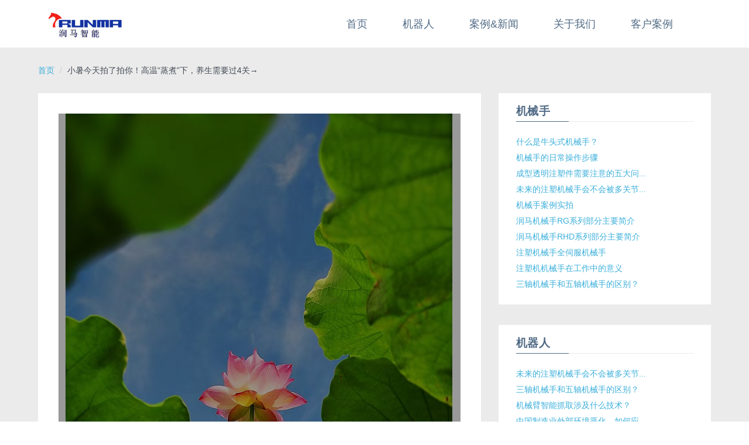

--- FILE ---
content_type: text/html; charset=UTF-8
request_url: https://www.runmazn.cn/62c67a4243360
body_size: 26119
content:
 
 

<!DOCTYPE html>
<html lang="zh-CN">

<head>
    <meta http-equiv="Content-Type" content="text/html; charset=UTF-8">
    <meta http-equiv="X-UA-Compatible" content="IE=edge">
    <meta name="viewport" content="width=device-width, initial-scale=1,user-scalable=no" user->
    
    <title>小暑今天拍了拍你！高温“蒸煮”下，养生需要过4关→_东莞市润马智能科技有限公司-东莞市润马智能科技有限公司</title>

    <meta name="applicable-device" content="pc,mobile">
    <meta name="keywords" content="注塑机械手，注塑机机械手 ，机械手，机械手生产厂家，机械手厂家，工业机器人，机械手定制，KN95口罩机，打片机，封边机，耳焊机，杯型口罩机，成型机，鼻梁机，东莞机械手，工业机器人，机械手定制，机器人生产厂家">
    <meta name="description" content="公司产品广泛应用在塑料工业生产上,专业研发生产制造和销售伺服机械手,三轴机械手,五轴机械手,注塑机械手,注塑机机械手，冲床机械手,车床机械手,应用于食品饮料,医疗,玩具,化妆品包装,光电制造等产业">
    <meta name="author" content="东莞市润马智能科技有限公司">
    
    <!-- Bootstrap -->
    <link href="//cdn.bootcss.com/bootstrap/3.3.7/css/bootstrap.css" rel="stylesheet">
    <link href="//cdn.bootcss.com/bootflat/2.0.4/css/bootflat.min.css" rel="stylesheet">
    <link href="//cdn.bootcss.com/font-awesome/4.7.0/css/font-awesome.min.css" rel="stylesheet">
    <link href="https://www.runmazn.cn/themes/runmazn/assets/style.css?9" rel="stylesheet">
    <!-- HTML5 shim and Respond.js for IE8 support of HTML5 elements and media queries -->
    <!-- WARNING: Respond.js doesn't work if you view the page via file:// -->
    <!--[if lt IE 9]>
      <script src="https://cdn.bootcss.com/html5shiv/3.7.3/html5shiv.min.js"></script>
      <script src="https://cdn.bootcss.com/respond.js/1.4.2/respond.min.js"></script>
    <![endif]-->
    </head>

<body>
    <nav class="navbar navbar-white">
        <div class="container">
            <div class="navbar-header">
                <button type="button" class="navbar-toggle collapsed" data-toggle="collapse" data-target="#navbar" aria-expanded="false"
                    aria-controls="navbar">
                    <span class="sr-only">Toggle navigation</span>
                    <span class="icon-bar"></span>
                    <span class="icon-bar"></span>
                    <span class="icon-bar"></span>
                </button>
                <a class="navbar-brand" href="/" style="padding:0;display: table-cell;"><img src="https://www.runmazn.cn/storage/site/logo.png" class="logo" alt=""></a>
            </div>
            <div id="navbar" class="collapse navbar-collapse">
                <ul class="nav navbar-nav">
                    <li><a href="/">首页</a></li>
                                                                <li><a href="https://www.runmazn.cn/category/robot">机器人</a></li>
                                            <li><a href="https://www.runmazn.cn/category/news">案例&amp;新闻</a></li>
                                            <li><a href="https://www.runmazn.cn/about">关于我们</a></li>
                                            <li><a href="https://www.runmazn.cn/category/kehuanlie">客户案例</a></li>
                                                        </ul>
            </div>
        </div>
    </nav>


    <div class="container-full post">
    <div class="container">
        <div class="row">
            <ol class="breadcrumb">
                <li><a href="/">首页</a></li>
                <li class="active">小暑今天拍了拍你！高温“蒸煮”下，养生需要过4关→</li>
            </ol>
            <main class="col-md-8 left">
                <article>
                                        <div class="title-image">
                        <img src="/storage/images/GofKzGmsSg7JukVMQtEcB67JJlALOmTD9GQ8t9MW.png" alt="小暑今天拍了拍你！高温“蒸煮”下，养生需要过4关→">
                        <h1>小暑今天拍了拍你！高温“蒸煮”下，养生需要过4关→</h1>
                        <div class="cover"></div>
                    </div>
                                        <div class="post-content">
                        <p style="text-align: center;"><img src="/storage/images/zHuLr69khydjAlIq4sHRkAJuRCRW6dOHQlz2wRJu.gif" style="width: 667px; height: 369.907px;" class="fr-fic fr-dib"></p><p style="text-align: center;"><a data-itemshowtype="0" data-linktype="2" href="http://mp.weixin.qq.com/s?__biz=MzU4ODUyNDAzNg==&mid=2247488008&idx=1&sn=137fcef0a88987c8d9f2cf74a8056c1d&chksm=fdda2d63caada4752d205e2c8a57c6b10c756783894cff8c006f4c683fc9dd297e7d7be8a1d1&scene=21#wechat_redirect" target="_blank">联系我们 Contact us - 润马智能科技</a></p><p style="text-align: center;">暑为热，小暑即小热</p><p style="text-align: center;">此时节温风已至、暑气正浓</p><p style="text-align: center;">因此民间有</p><p draggable="true" style="text-align: center;">&ldquo;<strong>小暑大暑，上蒸下煮</strong>&rdquo;之说</p><p draggable="true" style="text-align: center;"><img src="/storage/images/NHACupN5VW7w7xJzVE5bUbzin1xUCmN76EZ0Wgf3.png" style="width: 672px; height: 901.648px;" class="fr-fic fr-dib"></p><p style="text-align: center;"></p><section><section><section><section><section style="text-align: center;"><strong data-brushtype="text">小暑养生</strong></section></section></section></section><section><section><section><section data-autoskip="1"><p style="text-align: center;">小暑节气怎样养生呢?</p><p style="text-align: center;">小布来健康科普啦~</p><p style="text-align: center;">简单来说，我们要过<br><strong>衣、食、住、行</strong>四关</p><section data-id="115361" data-role="title" data-tools="135编辑器"><section><section><section><section><section style="text-align: center;"><strong data-brushtype="text">衣</strong></section><section><p style="text-align: center;">这样穿衣更凉快</p></section></section></section></section></section></section><p style="text-align: center;">夏天穿得少是为了散热</p><p style="text-align: center;">但有时<strong>穿得太少未必凉快</strong></p><p style="text-align: center;">在气温接近或超过37℃时</p><p style="text-align: center;">皮肤散热功能减弱</p><p style="text-align: center;">反而会从外界环境中吸收热量</p><p style="text-align: center;"><strong>赤膊会感觉更热</strong></p><p style="text-align: center;">因此，越是暑热难熬</p><p style="text-align: center;">越应该穿吸汗的衣服保护自己</p><p style="text-align: center;"><strong>建议穿一些</strong><strong>浅色的薄长衣、长裤</strong></p><p style="text-align: center;">选用吸湿性良好的</p><p style="text-align: center;">棉、麻、丝等制衣</p><p style="text-align: center;">来阻隔日光暴晒</p><p style="text-align: center;">也利于防暑散热</p><p style="text-align: center;"></p><section><section><section><section><section style="text-align: center;"><strong data-brushtype="text">食</strong></section><section><p style="text-align: center;">宜清淡忌贪凉</p></section></section></section></section></section><p></p><p style="text-align: center;"><strong>&ldquo;春夏养阳&rdquo;</strong></p><p style="text-align: center;">小暑饮食要适量</p><p style="text-align: center;">切勿贪凉</p><p style="text-align: center;">饭后吃冷饮尤其伤脾胃</p><p style="text-align: center;">易引发腹泻等消化不良症状</p><p style="text-align: center;">此外不可一味追求</p><p style="text-align: center;">苦瓜等凉性食物</p><p style="text-align: center;">食用时需佐以</p><p style="text-align: center;">葱姜蒜、香菜、韭菜等辛温之物</p><p style="text-align: center;"><strong>用荷叶、扁豆、薏米等食材</strong></p><p style="text-align: center;"><strong>煲成的汤粥</strong></p><p style="text-align: center;"><strong>非常适合此时食用</strong></p><p style="text-align: center;"></p><section><section><section><section><section style="text-align: center;"><strong data-brushtype="text">住</strong></section><section><p style="text-align: center;">起居要定时</p></section></section></section></section></section><p></p><p style="text-align: center;"><strong>建议作息规律</strong></p><p style="text-align: center;"><strong>午饭后可适当进行<br></strong><strong>半小时的短时午睡</strong></p><p style="text-align: center;">午睡虽时间短暂</p><p style="text-align: center;">但它对增强体力、消除疲劳</p><p style="text-align: center;">提高午后的工作效率</p><p style="text-align: center;">具有良好的作用</p><p style="text-align: center;"></p><section><section><section><section><section style="text-align: center;"><strong data-brushtype="text">行</strong></section><section><p style="text-align: center;">做好&ldquo;三防&rdquo;少生病</p></section></section></section></section></section><p></p><p style="text-align: center;">小暑请做好&ldquo;三防&rdquo;</p><p style="text-align: center;">即<strong>室内防着凉</strong></p><p style="text-align: center;"><strong>室外防晒、防中暑</strong></p><p style="text-align: center;">夏季室内温度不宜低于26℃</p><p style="text-align: center;">如果有出行需要应选好时间</p><p style="text-align: center;">避开日光最毒辣的时候</p><p style="text-align: center;">上午10时~下午3时</p><p style="text-align: center;">尽量不出门</p><p style="text-align: center;">外出时戴帽子、戴墨镜</p><p style="text-align: center;">打遮阳伞、穿长衣长裤</p><p style="text-align: center;">要少量多次补水</p><p style="text-align: center;">有条件者可随身携带防暑药物</p><p style="text-align: center;">如藿香正气水、人丹、风油精等</p><p style="text-align: center;">尤其是藿香正气水</p><p style="text-align: center;">不仅可内服治疗呕吐</p><p style="text-align: center;">也可外用防蚊虫叮咬、止痒</p><p style="text-align: center;"><img src="/storage/images/sLLDvLBRPPmEE1joBPIjt3cu3Ab5HMQqqxbz0c1c.png" style="width: 678px; height: 995.955px;" class="fr-fic fr-dib"></p></section></section></section></section></section><p></p><section data-role="paragraph"><section data-id="115355" data-tools="135编辑器"><section><section><section><section><section><section style="text-align: center;"><strong data-brushtype="text">小暑天气</strong></section></section></section></section><section><section><section><section data-autoskip="1"><p style="text-align: center;">受副热带高压控制</p><p style="text-align: center;"><strong>预计今明两天</strong></p><p style="text-align: center;"><strong>我市最高气温将达34-36℃</strong></p><p style="text-align: center;">山区可达36-38℃</p><p style="text-align: center;">小伙伴们注意防暑降温哦</p><p style="text-align: center;">另午后西部山区</p><p style="text-align: center;">或有阵雨或雷雨</p><p style="text-align: center;">出行请关注天气动态</p><p style="text-align: center;">东莞市润马智能科技有限公司</p><section style="text-align: center;">Dongguan RUNMA Intelligent Technology Co.,Ltd</section><section style="text-align: center;">总厂地址：广东省东莞市横沥镇常怡路26</section><section style="text-align: center;">二厂地址：广东省东莞市横沥镇兴业路169号</section><section style="text-align: center;">电话：0769-82181987</section><section style="text-align: center;">传真：0769-82181957</section><section style="text-align: center;">企业邮箱：runmazhineng@163.com</section><section style="text-align: center;">企业网址：www.runmazn.cn</section><section><img src="/storage/images/lFrYqraxmFvKeAnLpu8jt4jrz152MjqdBV8FM3Wy.png" style="width: 641px; height: 271.246px;" class="fr-fic fr-dib"></section></section></section></section></section></section></section></section></section>
                    </div>
                </article>
            </main>
            <aside class="col-md-4 right">
    <div class="weiget">
        <h4 class="title">机械手</h4>
                        <div class="item"><a href="https://www.runmazn.cn/633cdf6f4e0ae">什么是牛头式机械手？</a></div>
                <div class="item"><a href="https://www.runmazn.cn/630866f9dee64">机械手的日常操作步骤</a></div>
                <div class="item"><a href="https://www.runmazn.cn/624d4c6ba3770">成型透明注塑件需要注意的五大问...</a></div>
                <div class="item"><a href="https://www.runmazn.cn/6247e335ea1de">未来的注塑机械手会不会被多关节...</a></div>
                <div class="item"><a href="https://www.runmazn.cn/622c53d7df38d">机械手案例实拍</a></div>
                <div class="item"><a href="https://www.runmazn.cn/61e90437acfc1">润马机械手RG系列部分主要简介</a></div>
                <div class="item"><a href="https://www.runmazn.cn/61e2830fee8e3">润马机械手RHD系列部分主要简介</a></div>
                <div class="item"><a href="https://www.runmazn.cn/61de7436e7009">注塑机械手全伺服机械手</a></div>
                <div class="item"><a href="https://www.runmazn.cn/61d68ed79b082">注塑机机械手在工作中的意义</a></div>
                <div class="item"><a href="https://www.runmazn.cn/61c04207b59c3">三轴机械手和五轴机械手的区别？</a></div>
            </div>
    <div class="weiget">
        <h4 class="title">机器人</h4>
                        <div class="item"><a href="https://www.runmazn.cn/6247e335ea1de">未来的注塑机械手会不会被多关节...</a></div>
                <div class="item"><a href="https://www.runmazn.cn/61c04207b59c3">三轴机械手和五轴机械手的区别？</a></div>
                <div class="item"><a href="https://www.runmazn.cn/612a023847928">机械臂智能抓取涉及什么技术？</a></div>
                <div class="item"><a href="https://www.runmazn.cn/611cf7f2cf588">中国制造业外部环境恶化，如何应...</a></div>
                <div class="item"><a href="https://www.runmazn.cn/610a3f1a65e72">工业机器人在轨道交通制造中的发...</a></div>
                <div class="item"><a href="https://www.runmazn.cn/60f8b47d62b1c">首颗“机器心”成功植入近四十年后...</a></div>
                <div class="item"><a href="https://www.runmazn.cn/60f15a962f726">工业机器产业链的现状</a></div>
                <div class="item"><a href="https://www.runmazn.cn/60dbb3590714a">垃圾分拣，是时候请机器人出手了</a></div>
                <div class="item"><a href="https://www.runmazn.cn/60c93fc77eea1">机器人与视觉标定理论详解</a></div>
                <div class="item"><a href="https://www.runmazn.cn/60a22044c576f">全面进入工业化后期，机器换人是...</a></div>
                <div class="item"><a href="https://www.runmazn.cn/6098d21f9d77c">中国工业机器人</a></div>
                <div class="item"><a href="https://www.runmazn.cn/6083a68e42e7e">中国机器人产业长期发展趋势依然...</a></div>
                <div class="item"><a href="https://www.runmazn.cn/60793453e68f2">照顾家庭的消毒机器人</a></div>
                <div class="item"><a href="https://www.runmazn.cn/6065120d6a471">让机器人在高稳定状态下速度、精...</a></div>
                <div class="item"><a href="https://www.runmazn.cn/605dd2050071d">高稳定让高精、高速的机器人“如...</a></div>
            </div>
    <div class="weiget">
        <h4 class="title">最新更新</h4>
                        <div class="item"><a href="https://www.runmazn.cn/63e04e1999382">注塑机“发热”，如何降温？</a></div>
                <div class="item"><a href="https://www.runmazn.cn/635f588026dcb">如何优化注塑工艺，提高PC/ABS电...</a></div>
                <div class="item"><a href="https://www.runmazn.cn/631962d685aa6">白露暧秋色，月明清漏中</a></div>
                <div class="item"><a href="https://www.runmazn.cn/62f336663f7c1">2022年8月12日-8月14日诚邀您光...</a></div>
                <div class="item"><a href="https://www.runmazn.cn/62c67a4243360">小暑今天拍了拍你！高温“蒸煮”下...</a></div>
                <div class="item"><a href="https://www.runmazn.cn/62c540214e773">注射成型中如何确定塑料压力降</a></div>
                <div class="item"><a href="https://www.runmazn.cn/62bbea550028d">注塑产品填充不足的四点原因分析</a></div>
                <div class="item"><a href="https://www.runmazn.cn/62b40d614cfac">水口断于前模的原因及解决办法...</a></div>
                <div class="item"><a href="https://www.runmazn.cn/62b187591437a">夏至｜愿疫散人安，美好如约而至</a></div>
                <div class="item"><a href="https://www.runmazn.cn/62a7e13a44657">【展会预告】让我们相约郑州国际...</a></div>
            </div>
</aside>
        </div>

        <section id="contact">
    <div class="container">
        <div class="row" style="font-size:18px;">
            <div class="col-xs-6">
                <a href="mailto:runmazhineng@163.com" style="color: inherit;">
                <p class="text-center" style="font-size:38px;"><i class="fa fa-envelope-o" aria-hidden="true"></i></p>
                <p class="text-center">点击发送：runmazhineng@163.com</p>
                </a>
            </div>
            <div class="col-xs-6">
                <a href="tel:13600285055" style="color: inherit;">
                <p class="text-center" style="font-size:38px;"><i class="fa fa-phone" aria-hidden="true"></i></p>
                <p class="text-center">点击拨打：136 0028 5055</p>
                </a>
            </div>
            
        </div>
    </div>
</section>
    </div>
</div>



    <footer class="footer">
        <div class="container">
            <div class="row">
                <div class="col-xs-12 col-md-3 col-sm-6">
                    <dt class="nav-title">机械手</dt>
                                                                 <dd class="nav-item"><a href="https://www.runmazn.cn/633cdf6f4e0ae">什么是牛头式机械手？</a></dd>
                                             <dd class="nav-item"><a href="https://www.runmazn.cn/630866f9dee64">机械手的日常操作步骤</a></dd>
                                             <dd class="nav-item"><a href="https://www.runmazn.cn/624d4c6ba3770">成型透明注塑件需要注意的五大问...</a></dd>
                                             <dd class="nav-item"><a href="https://www.runmazn.cn/6247e335ea1de">未来的注塑机械手会不会被多关节...</a></dd>
                                             <dd class="nav-item"><a href="https://www.runmazn.cn/622c53d7df38d">机械手案例实拍</a></dd>
                                    </div>
                <div class="col-xs-12 col-md-3 col-sm-6">
                    <dt class="nav-title">机器人</dt>
                                                                 <dd class="nav-item"><a href="https://www.runmazn.cn/6247e335ea1de">未来的注塑机械手会不会被多关节...</a></dd>
                                             <dd class="nav-item"><a href="https://www.runmazn.cn/61c04207b59c3">三轴机械手和五轴机械手的区别？</a></dd>
                                             <dd class="nav-item"><a href="https://www.runmazn.cn/612a023847928">机械臂智能抓取涉及什么技术？</a></dd>
                                             <dd class="nav-item"><a href="https://www.runmazn.cn/611cf7f2cf588">中国制造业外部环境恶化，如何应...</a></dd>
                                             <dd class="nav-item"><a href="https://www.runmazn.cn/610a3f1a65e72">工业机器人在轨道交通制造中的发...</a></dd>
                                    </div>
                <div class="col-xs-12 col-md-3 col-sm-6">
                    <dt class="nav-title">案例&新闻</dt>
                                                                 <dd class="nav-item"><a href="https://www.runmazn.cn/63e04e1999382">注塑机“发热”，如何降温？</a></dd>
                                             <dd class="nav-item"><a href="https://www.runmazn.cn/635f588026dcb">如何优化注塑工艺，提高PC/ABS电...</a></dd>
                                             <dd class="nav-item"><a href="https://www.runmazn.cn/631962d685aa6">白露暧秋色，月明清漏中</a></dd>
                                             <dd class="nav-item"><a href="https://www.runmazn.cn/62f336663f7c1">2022年8月12日-8月14日诚邀您光...</a></dd>
                                             <dd class="nav-item"><a href="https://www.runmazn.cn/62c67a4243360">小暑今天拍了拍你！高温“蒸煮”下...</a></dd>
                                    </div>
                <div class="col-xs-12 col-md-3 col-sm-6">
                    <dt class="nav-title">联系我们</dt>
                    <a href="tel:13600285055" style="color: inherit;">
                    <dd class="nav-item" style="margin-bottom:20px">联系电话： 朱先生 13600285055</dd>
                    </a>
                    <a href="mailto:runmazhineng@163.com" style="color: inherit;">
                    <dd class="nav-item" style="margin-bottom:20px">联系邮箱： runmazhineng@163.com</dd>
                    </a>
                    <dd class="nav-item">联系地址：东莞市横沥裕宁工业区</dd>
                </div>
            </div>
                        <div class="link">友情链接：
                                <a style="margin-right:10px;" class="wihte" href="http://www.miteway.com/">自动折盒机</a>
                                <a style="margin-right:10px;" class="wihte" href="http://www.511caixianji.com">全自动端子机</a>
                                <a style="margin-right:10px;" class="wihte" href="http://www.dgyouyi.cn">冲床送料机</a>
                                <a style="margin-right:10px;" class="wihte" href="http://www.qghdmi.com">hdmi高清连接线</a>
                                <a style="margin-right:10px;" class="wihte" href="http://www.hdmi123.com">hdmi工程线</a>
                                <a style="margin-right:10px;" class="wihte" href="http://www.yinso.com.cn">吸塑包装</a>
                                <a style="margin-right:10px;" class="wihte" href="http://www.hunanwencheng.com/">变频器</a>
                                <a style="margin-right:10px;" class="wihte" href="http://www.gyxpcb.com">电子方案开发</a>
                                <a style="margin-right:10px;" class="wihte" href="http://www.pcbhf.com">pcb抄板</a>
                                <a style="margin-right:10px;" class="wihte" href="http://www.ohoney88.com">硅胶礼品</a>
                                <a style="margin-right:10px;" class="wihte" href="http://www.kcwujin.com">五金冲压</a>
                                <a style="margin-right:10px;" class="wihte" href="http://www.szguanfa.com">精密电阻</a>
                                <a style="margin-right:10px;" class="wihte" href="http://www.zhengyemall.com">激光切割机</a>
                                <a style="margin-right:10px;" class="wihte" href="http://www.ys316.com">不锈钢管厂家</a>
                                <a style="margin-right:10px;" class="wihte" href="http://www.loge3388.com">办公家具</a>
                                <a style="margin-right:10px;" class="wihte" href="http://www.rydzj.com">端子机</a>
                                <a style="margin-right:10px;" class="wihte" href="http://www.jieluwood.com">菠萝格</a>
                            </div>
                        <div class="footer-copyright text-center">
                <p>
                <span>Copyright &copy; <a style="color:#fff;" href="https://www.runmazn.cn">东莞市润马智能科技有限公司</a></span> |
                <span><a style="color:#fff;" href="https://www.runmazn.cn/sitemap.xml" target="_blank">网站地图</a></span> |
                <span><a style="color:#fff;" href="http://www.miibeian.gov.cn/" target="_blank">粤ICP备17094355号-1</a></span>
                </p>
            </div>
        </div>
    </footer>
    
    <!-- jQuery (necessary for Bootstrap's JavaScript plugins) -->
    <script src="//cdn.bootcss.com/jquery/1.12.4/jquery.min.js"></script>
    <!-- Include all compiled plugins (below), or include individual files as needed -->
    <script src="//cdn.bootcss.com/bootstrap/3.3.7/js/bootstrap.min.js"></script>
  

    <script>
//baidu商桥
//var _hmt = _hmt || [];
//(function() {
//  var hm = document.createElement("script");
//  hm.src = "https://hm.baidu.com/hm.js?1136d0237eaad9cf21c7c3341f310633";
//  var s = document.getElementsByTagName("script")[0]; 
//  s.parentNode.insertBefore(hm, s);
//})();
</script>


<script>
(function() {

//baidu主动推送
  var bp = document.createElement('script');
    var curProtocol = window.location.protocol.split(':')[0];
    if (curProtocol === 'https') {
        bp.src = 'https://zz.bdstatic.com/linksubmit/push.js';        
    }
    else {
        bp.src = 'http://push.zhanzhang.baidu.com/push.js';
    }
    var s = document.getElementsByTagName("script")[0];
    s.parentNode.insertBefore(bp, s);
//360主动推送
    var src = (document.location.protocol == "http:") ? "http://js.passport.qihucdn.com/11.0.1.js?f941f3bae43dcbf25365aeb43a44e7e7":"https://jspassport.ssl.qhimg.com/11.0.1.js?f941f3bae43dcbf25365aeb43a44e7e7";
   document.write('<script src="' + src + '" id="sozz"><\/script>');
})();

</script>
</body>

</html>

--- FILE ---
content_type: text/css
request_url: https://www.runmazn.cn/themes/runmazn/assets/style.css?9
body_size: 6796
content:
/*body{
	background: #f3f6f7;
	line-height: 150%;
	font-size: 18px;
	font-family: 'Source Sans Pro', sans-serif;
}*/
body {
    font-family: 'Source Sans Pro', sans-serif;
    color: #73879C;
    font-size: 14px;
    line-height: 150%;
    overflow-x: hidden;
    height: auto !important;
}
p {
    margin-bottom: 20px;
}
img {
    max-width: 100%;
    height: auto;
}
h1, h2, h3, h4, h5, h6 {
    font-family: 'Lato', sans-serif;
    font-weight: 700;
    letter-spacing: 0.025em;
    color: #506A85;
    margin-top: 0;
    /* word-wrap: break-word; */
}
h2 {
    font-size: 26px;
    line-height: 130%;
    margin: 20px 0;
}
#navbar {
    font-size: 18px;
}
#contact{
    padding-top: 80px;
}

#contact .input .col-xs-10{
    padding-right: 10px;
}
#contact .input .col-xs-2{
    font-size: 58px;
    padding: 0;
    padding-left: 5px;
}
#contact .input{
    margin-top: 20px;
    font-size: 14px;
}
#contact input{
    display: inline-block;
    width: 100%;
    vertical-align: top;
    border: none;
    border-radius: 0;
    outline: none;
    -webkit-appearance: none;
    background-color: transparent;
    padding-top: 15px;
    padding-bottom: 15px;
    border-bottom: 2px solid #878d91;
}

.footer{
    color: #fff;
    padding-bottom: 0;
}
.footer .nav-item{
    margin-bottom: 4px;
}
.footer .nav-item,.footer .nav-item a{
    color: #fff;
    font-size: 14px;
}
.footer-copyright{
    margin-top: 30px;
    color: #fff;
}
.footer .container{
    padding: 0 30px;
}
.footer .nav-title{
    padding: 15px 0;
}
.footer .wechat{
    margin-top: 30px;
}


/*导航部分*/
.navbar-white{
	background: #fff;
	margin-bottom: 0;
	border-bottom: 1px solid #eee;
}
.navbar-brand {
	float: none;
    padding: 0;
	padding-left: 15px;
}
.navbar-brand .logo {
    margin: 10px 10px 10px 0px;
    max-height: 30px;
}
.navbar-white .navbar-toggle {
    border-color: #f3f3f3;
}
.navbar-white .navbar-toggle .icon-bar{
	background: #555;
}
.navbar-nav > li > a{
	 color:#506A85;
}
.navbar-nav > li > a:hover{
	background: #fff;
	    color: #3F8DBF;
}


/*首页部分*/
#catcher{
	/*background-color: #2F4052;*/
    position: relative;
	color:white !important;
}
#catcher img{
    min-height: 200px;
    /*max-width: 1400px;*/

}
#catcher .container{
    position: absolute;
    top: 0;
    bottom: 0;
    right: 0;
    left: 0;
}

#catcher .catcher-box{
    height: 100%;
    width: 100%;
    display: table;
    position: absolute;
    z-index: 10;
    left: 0;
    top: 0;
}

#catcher .catcher-text{
    vertical-align: middle;
    text-align: center;
    display: table-cell;
}
#catcher .catcher-text h2,#catcher .catcher-text p{
    color:#fff;
}

#catcher h2{
	font-weight: bolder;
	font-family: 'Lato', sans-serif;
    margin: 10px 0;
}
#catcher .catcher-text p{
    font-size: 12px;
    margin-bottom: 0;
}
#catcher .btn-primary{
    margin-top: 10px;
}
#product{
    font-size: 16px;
}
#product .product-item{
    padding: 30px 0;
}
#product .product-item .row{
    margin: 0;
}
#product .product-img{
    padding: 0;
}
#product .product-text{
    padding: 0 15px;
}
#product .product-text .fa{
    margin-right: 10px;
} 

#customer{
    padding: 80px 0;
    text-align: center;
}

#customer .col-md-3{
    padding: 10px;
    height: 82px;
}


/*列表*/
.title-image{
    position: relative;
    overflow: hidden;
}
.title-image h1{
    position: absolute;
    bottom: 0;
    color: #fff;
    text-align: center;
    width: 100%;
    font-size: 24px;
    z-index: 99;
    padding-bottom: 20px;
}
.cover{
    background-color: #000;
    opacity: .4;
    top: 0;
    left: 0;
    right: 0;
    width: 100%;
    height: 100%;
    position: absolute;
    z-index: 1;
}

.article-list{
    padding: 0 20px;
}
.article-list hr{
    border-top: 1px solid #c6c8ca;
    padding: 0;
}
.article-list .desc{
    padding: 30px 15px;
    font-size: 18px;
}
.article {
    padding: 20px 15px;
}
.article h2{
    margin: 10px 0;
    font-size: 16px;
}
.article p{
    margin-bottom: 10px;
    word-break: break-all;
    font-size: 14px;
    height: 75px;
    overflow: hidden;
}
.article img{
    height: 210px;
}
.pagination a{
    margin-left: 40px;
}
.pagination a:first-child{
    margin-left: 0;
}
.post {
    background: #ebebeb;
}
.post .container{
    padding:20px 10px 80px 10px;
}

.post h1{
        font-size: 30px;
}
.post-content{
    padding-top: 40px;
    max-width: 1000px;
    margin: 0 auto;
    line-height: 2;
    font-size: 14px;
    color: rgb(31, 9, 9);
}
.post article,.post .weiget{
    background: #fff;
}

.post article{
    padding:35px;
}
.weiget {
    margin-bottom: 35px;
}

.post-content.markdown-body a{
    color: #3bafda;
}
.post .weiget{
    padding: 21px 30px;
}

.weiget .title {
    margin-top: 0;
    padding-bottom: 7px;
    border-bottom: 1px solid #ebebeb;
    margin-bottom: 21px;
    position: relative;
}
.weiget .title:after {
    content: "";
    width: 90px;
    height: 1px;
    background: #506A85;
    position: absolute;
    left: 0;
    bottom: -1px;
}
.weiget .item{
    padding: 3px 0;
}

.breadcrumb{
    background-color:initial;
}
.link{
    margin-top: 20px;
    font-size: 14px;
}
.link a{
    color: #fff;
}

table{
    border-collapse: collapse;
    border-spacing: 0;
    width: 100%;
}
table th {
    background: #f3f3f3;
    border: 1px solid #e6e6e6;
    padding: .21333rem .34133rem;
    word-break: normal;
}
table td{
    border: 1px solid #e6e6e6;
    padding: .21333rem .34133rem;
    word-break: normal;
}
/*
 * 桌面端 
 */
@media (min-width: 1000px){
    .navbar-brand .logo{
        max-height: 60px;
    }
    #navbar .navbar-nav{
        float: right;
        padding:15px 0;
    }


    #navbar .navbar-nav > li{
        margin-right: 30px;
    }
    #catcher .catcher-text h2{
        margin-bottom:40px;
        font-size: 52px;
    }
    #catcher .catcher-text p{
        margin:20px 0;
        font-size: 28px;
        padding: 10px 0;
    }
    #catcher .catcher-text .btn{
        margin-top:20px;
        padding: 10px 20px;
    }
    
    #product .product-item{
        padding: 80px 15px;
    }
    
    #product .product-text{
        padding:0 50px;
    }

    #contact .input{
        font-size: 18px;
    }

    .title-image{
        overflow: hidden;
        max-height: 800px;
        text-align: center;
    }
    .title-image h1{
        font-size: 38px;
    }

    .footer .wechat{
        margin-top: 10px;
    }

}

/*
 * 手机端
 */
@media (max-width: 768px){
    #catcher .catcher-text h2{
        font-size: 18px;
    }
    .article h2 {
        text-align: center;
    }
    .post h1{
        font-size: 18px;
    }
    .post .breadcrumb{
        font-size: 14px;
    }
}


@media (min-width: 1000px){
    #catcher .catcher-text h2{
        margin-bottom: 20px;
        padding: 20px 0;   
    }
}